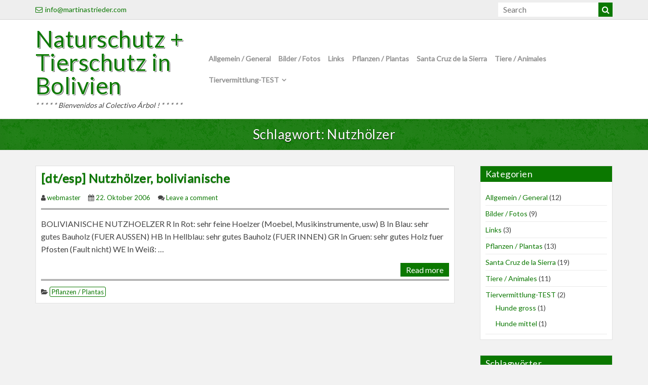

--- FILE ---
content_type: text/html; charset=UTF-8
request_url: http://martinastrieder.com/tag/nutzholzer/
body_size: 12420
content:
<!DOCTYPE html>
<html lang="de">
<head>
    <meta charset="UTF-8">
    <meta name="viewport" content="width=device-width, initial-scale=1">
    <link rel="profile" href="http://gmpg.org/xfn/11">
    <link rel="pingback" href="http://martinastrieder.com/xmlrpc.php">
<title>Nutzhölzer &#8211; Naturschutz  + Tierschutz  in Bolivien</title>
<meta name='robots' content='max-image-preview:large' />
<link rel='dns-prefetch' href='//fonts.googleapis.com' />
<link rel="alternate" type="application/rss+xml" title="Naturschutz  + Tierschutz  in Bolivien &raquo; Feed" href="http://martinastrieder.com/feed/" />
<link rel="alternate" type="application/rss+xml" title="Naturschutz  + Tierschutz  in Bolivien &raquo; Kommentar-Feed" href="http://martinastrieder.com/comments/feed/" />
<link rel="alternate" type="application/rss+xml" title="Naturschutz  + Tierschutz  in Bolivien &raquo; Nutzhölzer Schlagwort-Feed" href="http://martinastrieder.com/tag/nutzholzer/feed/" />
<style id='wp-img-auto-sizes-contain-inline-css' type='text/css'>
img:is([sizes=auto i],[sizes^="auto," i]){contain-intrinsic-size:3000px 1500px}
/*# sourceURL=wp-img-auto-sizes-contain-inline-css */
</style>
<style id='wp-emoji-styles-inline-css' type='text/css'>

	img.wp-smiley, img.emoji {
		display: inline !important;
		border: none !important;
		box-shadow: none !important;
		height: 1em !important;
		width: 1em !important;
		margin: 0 0.07em !important;
		vertical-align: -0.1em !important;
		background: none !important;
		padding: 0 !important;
	}
/*# sourceURL=wp-emoji-styles-inline-css */
</style>
<style id='wp-block-library-inline-css' type='text/css'>
:root{--wp-block-synced-color:#7a00df;--wp-block-synced-color--rgb:122,0,223;--wp-bound-block-color:var(--wp-block-synced-color);--wp-editor-canvas-background:#ddd;--wp-admin-theme-color:#007cba;--wp-admin-theme-color--rgb:0,124,186;--wp-admin-theme-color-darker-10:#006ba1;--wp-admin-theme-color-darker-10--rgb:0,107,160.5;--wp-admin-theme-color-darker-20:#005a87;--wp-admin-theme-color-darker-20--rgb:0,90,135;--wp-admin-border-width-focus:2px}@media (min-resolution:192dpi){:root{--wp-admin-border-width-focus:1.5px}}.wp-element-button{cursor:pointer}:root .has-very-light-gray-background-color{background-color:#eee}:root .has-very-dark-gray-background-color{background-color:#313131}:root .has-very-light-gray-color{color:#eee}:root .has-very-dark-gray-color{color:#313131}:root .has-vivid-green-cyan-to-vivid-cyan-blue-gradient-background{background:linear-gradient(135deg,#00d084,#0693e3)}:root .has-purple-crush-gradient-background{background:linear-gradient(135deg,#34e2e4,#4721fb 50%,#ab1dfe)}:root .has-hazy-dawn-gradient-background{background:linear-gradient(135deg,#faaca8,#dad0ec)}:root .has-subdued-olive-gradient-background{background:linear-gradient(135deg,#fafae1,#67a671)}:root .has-atomic-cream-gradient-background{background:linear-gradient(135deg,#fdd79a,#004a59)}:root .has-nightshade-gradient-background{background:linear-gradient(135deg,#330968,#31cdcf)}:root .has-midnight-gradient-background{background:linear-gradient(135deg,#020381,#2874fc)}:root{--wp--preset--font-size--normal:16px;--wp--preset--font-size--huge:42px}.has-regular-font-size{font-size:1em}.has-larger-font-size{font-size:2.625em}.has-normal-font-size{font-size:var(--wp--preset--font-size--normal)}.has-huge-font-size{font-size:var(--wp--preset--font-size--huge)}.has-text-align-center{text-align:center}.has-text-align-left{text-align:left}.has-text-align-right{text-align:right}.has-fit-text{white-space:nowrap!important}#end-resizable-editor-section{display:none}.aligncenter{clear:both}.items-justified-left{justify-content:flex-start}.items-justified-center{justify-content:center}.items-justified-right{justify-content:flex-end}.items-justified-space-between{justify-content:space-between}.screen-reader-text{border:0;clip-path:inset(50%);height:1px;margin:-1px;overflow:hidden;padding:0;position:absolute;width:1px;word-wrap:normal!important}.screen-reader-text:focus{background-color:#ddd;clip-path:none;color:#444;display:block;font-size:1em;height:auto;left:5px;line-height:normal;padding:15px 23px 14px;text-decoration:none;top:5px;width:auto;z-index:100000}html :where(.has-border-color){border-style:solid}html :where([style*=border-top-color]){border-top-style:solid}html :where([style*=border-right-color]){border-right-style:solid}html :where([style*=border-bottom-color]){border-bottom-style:solid}html :where([style*=border-left-color]){border-left-style:solid}html :where([style*=border-width]){border-style:solid}html :where([style*=border-top-width]){border-top-style:solid}html :where([style*=border-right-width]){border-right-style:solid}html :where([style*=border-bottom-width]){border-bottom-style:solid}html :where([style*=border-left-width]){border-left-style:solid}html :where(img[class*=wp-image-]){height:auto;max-width:100%}:where(figure){margin:0 0 1em}html :where(.is-position-sticky){--wp-admin--admin-bar--position-offset:var(--wp-admin--admin-bar--height,0px)}@media screen and (max-width:600px){html :where(.is-position-sticky){--wp-admin--admin-bar--position-offset:0px}}

/*# sourceURL=wp-block-library-inline-css */
</style><style id='global-styles-inline-css' type='text/css'>
:root{--wp--preset--aspect-ratio--square: 1;--wp--preset--aspect-ratio--4-3: 4/3;--wp--preset--aspect-ratio--3-4: 3/4;--wp--preset--aspect-ratio--3-2: 3/2;--wp--preset--aspect-ratio--2-3: 2/3;--wp--preset--aspect-ratio--16-9: 16/9;--wp--preset--aspect-ratio--9-16: 9/16;--wp--preset--color--black: #000000;--wp--preset--color--cyan-bluish-gray: #abb8c3;--wp--preset--color--white: #ffffff;--wp--preset--color--pale-pink: #f78da7;--wp--preset--color--vivid-red: #cf2e2e;--wp--preset--color--luminous-vivid-orange: #ff6900;--wp--preset--color--luminous-vivid-amber: #fcb900;--wp--preset--color--light-green-cyan: #7bdcb5;--wp--preset--color--vivid-green-cyan: #00d084;--wp--preset--color--pale-cyan-blue: #8ed1fc;--wp--preset--color--vivid-cyan-blue: #0693e3;--wp--preset--color--vivid-purple: #9b51e0;--wp--preset--gradient--vivid-cyan-blue-to-vivid-purple: linear-gradient(135deg,rgb(6,147,227) 0%,rgb(155,81,224) 100%);--wp--preset--gradient--light-green-cyan-to-vivid-green-cyan: linear-gradient(135deg,rgb(122,220,180) 0%,rgb(0,208,130) 100%);--wp--preset--gradient--luminous-vivid-amber-to-luminous-vivid-orange: linear-gradient(135deg,rgb(252,185,0) 0%,rgb(255,105,0) 100%);--wp--preset--gradient--luminous-vivid-orange-to-vivid-red: linear-gradient(135deg,rgb(255,105,0) 0%,rgb(207,46,46) 100%);--wp--preset--gradient--very-light-gray-to-cyan-bluish-gray: linear-gradient(135deg,rgb(238,238,238) 0%,rgb(169,184,195) 100%);--wp--preset--gradient--cool-to-warm-spectrum: linear-gradient(135deg,rgb(74,234,220) 0%,rgb(151,120,209) 20%,rgb(207,42,186) 40%,rgb(238,44,130) 60%,rgb(251,105,98) 80%,rgb(254,248,76) 100%);--wp--preset--gradient--blush-light-purple: linear-gradient(135deg,rgb(255,206,236) 0%,rgb(152,150,240) 100%);--wp--preset--gradient--blush-bordeaux: linear-gradient(135deg,rgb(254,205,165) 0%,rgb(254,45,45) 50%,rgb(107,0,62) 100%);--wp--preset--gradient--luminous-dusk: linear-gradient(135deg,rgb(255,203,112) 0%,rgb(199,81,192) 50%,rgb(65,88,208) 100%);--wp--preset--gradient--pale-ocean: linear-gradient(135deg,rgb(255,245,203) 0%,rgb(182,227,212) 50%,rgb(51,167,181) 100%);--wp--preset--gradient--electric-grass: linear-gradient(135deg,rgb(202,248,128) 0%,rgb(113,206,126) 100%);--wp--preset--gradient--midnight: linear-gradient(135deg,rgb(2,3,129) 0%,rgb(40,116,252) 100%);--wp--preset--font-size--small: 13px;--wp--preset--font-size--medium: 20px;--wp--preset--font-size--large: 36px;--wp--preset--font-size--x-large: 42px;--wp--preset--spacing--20: 0.44rem;--wp--preset--spacing--30: 0.67rem;--wp--preset--spacing--40: 1rem;--wp--preset--spacing--50: 1.5rem;--wp--preset--spacing--60: 2.25rem;--wp--preset--spacing--70: 3.38rem;--wp--preset--spacing--80: 5.06rem;--wp--preset--shadow--natural: 6px 6px 9px rgba(0, 0, 0, 0.2);--wp--preset--shadow--deep: 12px 12px 50px rgba(0, 0, 0, 0.4);--wp--preset--shadow--sharp: 6px 6px 0px rgba(0, 0, 0, 0.2);--wp--preset--shadow--outlined: 6px 6px 0px -3px rgb(255, 255, 255), 6px 6px rgb(0, 0, 0);--wp--preset--shadow--crisp: 6px 6px 0px rgb(0, 0, 0);}:where(.is-layout-flex){gap: 0.5em;}:where(.is-layout-grid){gap: 0.5em;}body .is-layout-flex{display: flex;}.is-layout-flex{flex-wrap: wrap;align-items: center;}.is-layout-flex > :is(*, div){margin: 0;}body .is-layout-grid{display: grid;}.is-layout-grid > :is(*, div){margin: 0;}:where(.wp-block-columns.is-layout-flex){gap: 2em;}:where(.wp-block-columns.is-layout-grid){gap: 2em;}:where(.wp-block-post-template.is-layout-flex){gap: 1.25em;}:where(.wp-block-post-template.is-layout-grid){gap: 1.25em;}.has-black-color{color: var(--wp--preset--color--black) !important;}.has-cyan-bluish-gray-color{color: var(--wp--preset--color--cyan-bluish-gray) !important;}.has-white-color{color: var(--wp--preset--color--white) !important;}.has-pale-pink-color{color: var(--wp--preset--color--pale-pink) !important;}.has-vivid-red-color{color: var(--wp--preset--color--vivid-red) !important;}.has-luminous-vivid-orange-color{color: var(--wp--preset--color--luminous-vivid-orange) !important;}.has-luminous-vivid-amber-color{color: var(--wp--preset--color--luminous-vivid-amber) !important;}.has-light-green-cyan-color{color: var(--wp--preset--color--light-green-cyan) !important;}.has-vivid-green-cyan-color{color: var(--wp--preset--color--vivid-green-cyan) !important;}.has-pale-cyan-blue-color{color: var(--wp--preset--color--pale-cyan-blue) !important;}.has-vivid-cyan-blue-color{color: var(--wp--preset--color--vivid-cyan-blue) !important;}.has-vivid-purple-color{color: var(--wp--preset--color--vivid-purple) !important;}.has-black-background-color{background-color: var(--wp--preset--color--black) !important;}.has-cyan-bluish-gray-background-color{background-color: var(--wp--preset--color--cyan-bluish-gray) !important;}.has-white-background-color{background-color: var(--wp--preset--color--white) !important;}.has-pale-pink-background-color{background-color: var(--wp--preset--color--pale-pink) !important;}.has-vivid-red-background-color{background-color: var(--wp--preset--color--vivid-red) !important;}.has-luminous-vivid-orange-background-color{background-color: var(--wp--preset--color--luminous-vivid-orange) !important;}.has-luminous-vivid-amber-background-color{background-color: var(--wp--preset--color--luminous-vivid-amber) !important;}.has-light-green-cyan-background-color{background-color: var(--wp--preset--color--light-green-cyan) !important;}.has-vivid-green-cyan-background-color{background-color: var(--wp--preset--color--vivid-green-cyan) !important;}.has-pale-cyan-blue-background-color{background-color: var(--wp--preset--color--pale-cyan-blue) !important;}.has-vivid-cyan-blue-background-color{background-color: var(--wp--preset--color--vivid-cyan-blue) !important;}.has-vivid-purple-background-color{background-color: var(--wp--preset--color--vivid-purple) !important;}.has-black-border-color{border-color: var(--wp--preset--color--black) !important;}.has-cyan-bluish-gray-border-color{border-color: var(--wp--preset--color--cyan-bluish-gray) !important;}.has-white-border-color{border-color: var(--wp--preset--color--white) !important;}.has-pale-pink-border-color{border-color: var(--wp--preset--color--pale-pink) !important;}.has-vivid-red-border-color{border-color: var(--wp--preset--color--vivid-red) !important;}.has-luminous-vivid-orange-border-color{border-color: var(--wp--preset--color--luminous-vivid-orange) !important;}.has-luminous-vivid-amber-border-color{border-color: var(--wp--preset--color--luminous-vivid-amber) !important;}.has-light-green-cyan-border-color{border-color: var(--wp--preset--color--light-green-cyan) !important;}.has-vivid-green-cyan-border-color{border-color: var(--wp--preset--color--vivid-green-cyan) !important;}.has-pale-cyan-blue-border-color{border-color: var(--wp--preset--color--pale-cyan-blue) !important;}.has-vivid-cyan-blue-border-color{border-color: var(--wp--preset--color--vivid-cyan-blue) !important;}.has-vivid-purple-border-color{border-color: var(--wp--preset--color--vivid-purple) !important;}.has-vivid-cyan-blue-to-vivid-purple-gradient-background{background: var(--wp--preset--gradient--vivid-cyan-blue-to-vivid-purple) !important;}.has-light-green-cyan-to-vivid-green-cyan-gradient-background{background: var(--wp--preset--gradient--light-green-cyan-to-vivid-green-cyan) !important;}.has-luminous-vivid-amber-to-luminous-vivid-orange-gradient-background{background: var(--wp--preset--gradient--luminous-vivid-amber-to-luminous-vivid-orange) !important;}.has-luminous-vivid-orange-to-vivid-red-gradient-background{background: var(--wp--preset--gradient--luminous-vivid-orange-to-vivid-red) !important;}.has-very-light-gray-to-cyan-bluish-gray-gradient-background{background: var(--wp--preset--gradient--very-light-gray-to-cyan-bluish-gray) !important;}.has-cool-to-warm-spectrum-gradient-background{background: var(--wp--preset--gradient--cool-to-warm-spectrum) !important;}.has-blush-light-purple-gradient-background{background: var(--wp--preset--gradient--blush-light-purple) !important;}.has-blush-bordeaux-gradient-background{background: var(--wp--preset--gradient--blush-bordeaux) !important;}.has-luminous-dusk-gradient-background{background: var(--wp--preset--gradient--luminous-dusk) !important;}.has-pale-ocean-gradient-background{background: var(--wp--preset--gradient--pale-ocean) !important;}.has-electric-grass-gradient-background{background: var(--wp--preset--gradient--electric-grass) !important;}.has-midnight-gradient-background{background: var(--wp--preset--gradient--midnight) !important;}.has-small-font-size{font-size: var(--wp--preset--font-size--small) !important;}.has-medium-font-size{font-size: var(--wp--preset--font-size--medium) !important;}.has-large-font-size{font-size: var(--wp--preset--font-size--large) !important;}.has-x-large-font-size{font-size: var(--wp--preset--font-size--x-large) !important;}
/*# sourceURL=global-styles-inline-css */
</style>

<style id='classic-theme-styles-inline-css' type='text/css'>
/*! This file is auto-generated */
.wp-block-button__link{color:#fff;background-color:#32373c;border-radius:9999px;box-shadow:none;text-decoration:none;padding:calc(.667em + 2px) calc(1.333em + 2px);font-size:1.125em}.wp-block-file__button{background:#32373c;color:#fff;text-decoration:none}
/*# sourceURL=/wp-includes/css/classic-themes.min.css */
</style>
<link rel='stylesheet' id='colorskin-bootstrap-grid-css' href='http://martinastrieder.com/wp-content/themes/colorskin/css/bootstrap-grid.css?ver=1' type='text/css' media='all' />
<link rel='stylesheet' id='colorskin-style-css' href='http://martinastrieder.com/wp-content/themes/colorskin/style.css?ver=6.9' type='text/css' media='all' />
<link rel='stylesheet' id='colorskin_green_style-css' href='http://martinastrieder.com/wp-content/themes/colorskin/css/green.css?ver=6.9' type='text/css' media='all' />
<link rel='stylesheet' id='google_fonts-css' href='//fonts.googleapis.com/css?family=Lato&#038;ver=6.9' type='text/css' media='all' />
<link rel='stylesheet' id='colorskin-font-awesome-css' href='http://martinastrieder.com/wp-content/themes/colorskin/fonts/font-awesome.min.css?ver=6.9' type='text/css' media='all' />
<script type="text/javascript" src="http://martinastrieder.com/wp-content/themes/colorskin/js/SmoothScroll.js?ver=20160809" id="smoothscroll-js"></script>
<script type="text/javascript" id="jquery-core-js-extra">
/* <![CDATA[ */
var colorskin_js_settings = {"sticky_header":"0","sticky_mobile_header":"0"};
//# sourceURL=jquery-core-js-extra
/* ]]> */
</script>
<script type="text/javascript" src="http://martinastrieder.com/wp-includes/js/jquery/jquery.min.js?ver=3.7.1" id="jquery-core-js"></script>
<script type="text/javascript" src="http://martinastrieder.com/wp-includes/js/jquery/jquery-migrate.min.js?ver=3.4.1" id="jquery-migrate-js"></script>
<link rel="https://api.w.org/" href="http://martinastrieder.com/wp-json/" /><link rel="alternate" title="JSON" type="application/json" href="http://martinastrieder.com/wp-json/wp/v2/tags/28" /><link rel="EditURI" type="application/rsd+xml" title="RSD" href="http://martinastrieder.com/xmlrpc.php?rsd" />
<meta name="generator" content="WordPress 6.9" />

        <script type="text/javascript">
            var jQueryMigrateHelperHasSentDowngrade = false;

			window.onerror = function( msg, url, line, col, error ) {
				// Break out early, do not processing if a downgrade reqeust was already sent.
				if ( jQueryMigrateHelperHasSentDowngrade ) {
					return true;
                }

				var xhr = new XMLHttpRequest();
				var nonce = '6f6f1329e8';
				var jQueryFunctions = [
					'andSelf',
					'browser',
					'live',
					'boxModel',
					'support.boxModel',
					'size',
					'swap',
					'clean',
					'sub',
                ];
				var match_pattern = /\)\.(.+?) is not a function/;
                var erroredFunction = msg.match( match_pattern );

                // If there was no matching functions, do not try to downgrade.
                if ( null === erroredFunction || typeof erroredFunction !== 'object' || typeof erroredFunction[1] === "undefined" || -1 === jQueryFunctions.indexOf( erroredFunction[1] ) ) {
                    return true;
                }

                // Set that we've now attempted a downgrade request.
                jQueryMigrateHelperHasSentDowngrade = true;

				xhr.open( 'POST', 'http://martinastrieder.com/wp-admin/admin-ajax.php' );
				xhr.setRequestHeader( 'Content-Type', 'application/x-www-form-urlencoded' );
				xhr.onload = function () {
					var response,
                        reload = false;

					if ( 200 === xhr.status ) {
                        try {
                        	response = JSON.parse( xhr.response );

                        	reload = response.data.reload;
                        } catch ( e ) {
                        	reload = false;
                        }
                    }

					// Automatically reload the page if a deprecation caused an automatic downgrade, ensure visitors get the best possible experience.
					if ( reload ) {
						location.reload();
                    }
				};

				xhr.send( encodeURI( 'action=jquery-migrate-downgrade-version&_wpnonce=' + nonce ) );

				// Suppress error alerts in older browsers
				return true;
			}
        </script>

		</head>

<body class="archive tag tag-nutzholzer tag-28 wp-theme-colorskin group-blog">
<div id="page" class="hfeed site">
	<a class="skip-link screen-reader-text" href="#content">Skip to content</a>
    
	<header id="masthead" class="site-header" role="banner">
        
                    
            <div class="header-top-bar cf">
                <div class="container">
                    <div class="toggle-bar"><i class="fa fa-chevron-down"></i></div>
                    <ul class="top-bar-inner cf">
                        
                                                    <li class="info-email"><a href="mailto:&#105;&#110;f&#111;&#64;martin&#97;&#115;&#116;&#114;i&#101;&#100;&#101;r.&#99;o&#109;"><i class="fa fa-envelope-o"></i>i&#110;&#102;o&#64;m&#97;rtinas&#116;ri&#101;d&#101;&#114;.co&#109;</a></li>
                                                <li class="top-search"><form action="http://martinastrieder.com/" class="search-form searchform cf" method="get">
	<div class="search-wrap">
		<input type="text" placeholder="Search" class="s field" name="s">
		<button class="search-submit" type="submit"><i class="fa fa-search" aria-hidden="true"></i></button>
	</div>
</form><!-- .searchform --></li>                        
                    </ul>
                </div>
            </div>
                
        <div class="container">
    
    <div class="site-branding cf">
        
                        
                <div class="header-text-title">
                    <h1 class="site-title"><a href="http://martinastrieder.com/" rel="home">Naturschutz  + Tierschutz  in Bolivien</a></h1>
                                            <p class="site-description">* * * * *  Bienvenidos al Colectivo Árbol !  * * * * *</p><!-- #site-description -->
                                    </div>
                
                
    </div><!-- .site-branding -->
    
    <nav id="site-navigation" class="main-navigation" role="navigation">
        <h3 id="mobile-menu-button" class="menu-toggle" aria-controls="primary-menu" aria-expanded="false"><i class="fa fa-bars"></i></h3>
        <div class="menu-menue1-container"><ul id="primary-menu" class="menu"><li id="menu-item-870" class="menu-item menu-item-type-taxonomy menu-item-object-category menu-item-870"><a href="http://martinastrieder.com/category/allgemein/">Allgemein / General</a></li>
<li id="menu-item-871" class="menu-item menu-item-type-taxonomy menu-item-object-category menu-item-871"><a href="http://martinastrieder.com/category/bilder/">Bilder / Fotos</a></li>
<li id="menu-item-872" class="menu-item menu-item-type-taxonomy menu-item-object-category menu-item-872"><a href="http://martinastrieder.com/category/links/">Links</a></li>
<li id="menu-item-873" class="menu-item menu-item-type-taxonomy menu-item-object-category menu-item-873"><a href="http://martinastrieder.com/category/natur-pflanzen-naturaleza-y-plantas/">Pflanzen / Plantas</a></li>
<li id="menu-item-875" class="menu-item menu-item-type-taxonomy menu-item-object-category menu-item-875"><a href="http://martinastrieder.com/category/santa-cruz-de-la-sierra/">Santa Cruz de la Sierra</a></li>
<li id="menu-item-874" class="menu-item menu-item-type-taxonomy menu-item-object-category menu-item-874"><a href="http://martinastrieder.com/category/tiere-animales/">Tiere / Animales</a></li>
<li id="menu-item-896" class="menu-item menu-item-type-taxonomy menu-item-object-category menu-item-has-children menu-item-896"><a href="http://martinastrieder.com/category/tiervermittlung/">Tiervermittlung-TEST</a>
<ul class="sub-menu">
	<li id="menu-item-900" class="menu-item menu-item-type-taxonomy menu-item-object-category menu-item-900"><a href="http://martinastrieder.com/category/tiervermittlung/hunde-gross/">Hunde gross</a></li>
	<li id="menu-item-902" class="menu-item menu-item-type-taxonomy menu-item-object-category menu-item-902"><a href="http://martinastrieder.com/category/tiervermittlung/hunde-mittel/">Hunde mittel</a></li>
	<li id="menu-item-901" class="menu-item menu-item-type-taxonomy menu-item-object-category menu-item-901"><a href="http://martinastrieder.com/category/tiervermittlung/hunde-klein/">Hunde klein</a></li>
	<li id="menu-item-898" class="menu-item menu-item-type-taxonomy menu-item-object-category menu-item-898"><a href="http://martinastrieder.com/category/tiervermittlung/graue-schnauzen/">graue Schnauzen</a></li>
	<li id="menu-item-903" class="menu-item menu-item-type-taxonomy menu-item-object-category menu-item-903"><a href="http://martinastrieder.com/category/tiervermittlung/katzen/">Katzen</a></li>
	<li id="menu-item-897" class="menu-item menu-item-type-taxonomy menu-item-object-category menu-item-897"><a href="http://martinastrieder.com/category/tiervermittlung/exoten/">Exoten</a></li>
	<li id="menu-item-904" class="menu-item menu-item-type-taxonomy menu-item-object-category menu-item-904"><a href="http://martinastrieder.com/category/tiervermittlung/kleintiere/">Kleintiere</a></li>
	<li id="menu-item-899" class="menu-item menu-item-type-taxonomy menu-item-object-category menu-item-899"><a href="http://martinastrieder.com/category/tiervermittlung/huftiere-nutztiere/">Huftiere/Nutztiere</a></li>
	<li id="menu-item-905" class="menu-item menu-item-type-taxonomy menu-item-object-category menu-item-905"><a href="http://martinastrieder.com/category/tiervermittlung/tipps-zum-tier/">Tipps zum Tier</a></li>
	<li id="menu-item-906" class="menu-item menu-item-type-taxonomy menu-item-object-category menu-item-906"><a href="http://martinastrieder.com/category/tiervermittlung/tipps-zur-vermittlung/">Tipps zur Vermittlung</a></li>
</ul>
</li>
</ul></div>    </nav><!-- #site-navigation -->
    
</div>
<div class="mobile-nav"></div>        
	</header><!-- #masthead -->
    
	<div id="content" class="site-content">
		
	
<header class="page-header cf">
    <div class="container">
        <h1 class="archive-title">Schlagwort: <span>Nutzhölzer</span></h1>    </div>
</header><!-- .page-header -->

<div class="container">
    <div class="row">
        
        <div id="primary" class="content-area col-md-9">
            <main id="main" class="site-main cf" role="main">
                
                                    
                                            
                        
<article id="post-44" class="post-44 post type-post status-publish format-standard hentry category-natur-pflanzen-naturaleza-y-plantas tag-arboles tag-nutzholzer tag-plantas">
    
        
	<header class="entry-header">
		<h2 class="entry-title"><a href="http://martinastrieder.com/dt-nutzholzer-bolivianische/" rel="bookmark">[dt/esp] Nutzhölzer, bolivianische</a></h2>        
                    <div class="entry-meta cf">
                <span class="byline"><i class="fa fa-user" aria-hidden="true"></i> <span class="author vcard"><a class="url fn n" href="http://martinastrieder.com/author/admin/">webmaster</a></span></span><span class="posted-on"><i class="fa fa-calendar" aria-hidden="true"></i> <a href="http://martinastrieder.com/dt-nutzholzer-bolivianische/" rel="bookmark"><time class="entry-date published" datetime="2006-10-22T22:05:17+02:00">22. Oktober 2006</time><time class="updated" datetime="2013-05-06T00:33:04+02:00">6. Mai 2013</time></a></span><span class="comments-link"><i class="fa fa-comments" aria-hidden="true"></i> <a href="http://martinastrieder.com/dt-nutzholzer-bolivianische/#respond">Leave a comment</a></span>            </div><!-- .entry-meta -->
                
	</header><!-- .entry-header -->
    
	<div class="entry-content">
        
                    <p>BOLIVIANISCHE NUTZHOELZER R In Rot: sehr feine Hoelzer (Moebel, Musikinstrumente, usw) B In Blau: sehr gutes Bauholz (FUER AUSSEN) HB In Hellblau: sehr gutes Bauholz (FUER INNEN) GR In Gruen: sehr gutes Holz fuer Pfosten (Fault nicht) WE In Weiß: &#8230;</p>
            <span class="read-more-link"><a class="read-more" href="http://martinastrieder.com/dt-nutzholzer-bolivianische/">Read more</a></span>
		        
			</div><!-- .entry-content -->
    
    <footer class="entry-footer"><span class="cat-links"><i class="fa fa-folder-open" aria-hidden="true"></i> <a href="http://martinastrieder.com/category/natur-pflanzen-naturaleza-y-plantas/" rel="category tag">Pflanzen / Plantas</a></span></footer><!-- .entry-footer -->    
</article><!-- #post-## -->                        
                                            
                        
                    
                                
            </main><!-- #main -->
        </div><!-- #primary -->
        
        
<aside id="secondary" class="sidebar widget-area col-md-3" role="complementary">
	<aside id="categories-6" class="widget widget_categories"><h3 class="widget-title">Kategorien</h3>
			<ul>
					<li class="cat-item cat-item-1"><a href="http://martinastrieder.com/category/allgemein/">Allgemein / General</a> (12)
</li>
	<li class="cat-item cat-item-7"><a href="http://martinastrieder.com/category/bilder/">Bilder / Fotos</a> (9)
</li>
	<li class="cat-item cat-item-4"><a href="http://martinastrieder.com/category/links/">Links</a> (3)
</li>
	<li class="cat-item cat-item-6"><a href="http://martinastrieder.com/category/natur-pflanzen-naturaleza-y-plantas/">Pflanzen / Plantas</a> (13)
</li>
	<li class="cat-item cat-item-10"><a href="http://martinastrieder.com/category/santa-cruz-de-la-sierra/">Santa Cruz de la Sierra</a> (19)
</li>
	<li class="cat-item cat-item-5"><a href="http://martinastrieder.com/category/tiere-animales/">Tiere / Animales</a> (11)
</li>
	<li class="cat-item cat-item-41"><a href="http://martinastrieder.com/category/tiervermittlung/">Tiervermittlung-TEST</a> (2)
<ul class='children'>
	<li class="cat-item cat-item-45"><a href="http://martinastrieder.com/category/tiervermittlung/hunde-gross/">Hunde gross</a> (1)
</li>
	<li class="cat-item cat-item-44"><a href="http://martinastrieder.com/category/tiervermittlung/hunde-mittel/">Hunde mittel</a> (1)
</li>
</ul>
</li>
			</ul>

			</aside><aside id="tag_cloud-2" class="widget widget_tag_cloud"><h3 class="widget-title">Schlagwörter</h3><div class="tagcloud"><a href="http://martinastrieder.com/tag/abholzung/" class="tag-cloud-link tag-link-29 tag-link-position-1" style="font-size: 8pt;" aria-label="Abholzung (1 Eintrag)">Abholzung<span class="tag-link-count"> (1)</span></a>
<a href="http://martinastrieder.com/tag/about-me/" class="tag-cloud-link tag-link-30 tag-link-position-2" style="font-size: 12.772727272727pt;" aria-label="about me (3 Einträge)">about me<span class="tag-link-count"> (3)</span></a>
<a href="http://martinastrieder.com/tag/adopcion/" class="tag-cloud-link tag-link-32 tag-link-position-3" style="font-size: 8pt;" aria-label="adopción (1 Eintrag)">adopción<span class="tag-link-count"> (1)</span></a>
<a href="http://martinastrieder.com/tag/animales/" class="tag-cloud-link tag-link-8 tag-link-position-4" style="font-size: 19.136363636364pt;" aria-label="animales (9 Einträge)">animales<span class="tag-link-count"> (9)</span></a>
<a href="http://martinastrieder.com/tag/antano/" class="tag-cloud-link tag-link-34 tag-link-position-5" style="font-size: 8pt;" aria-label="antaño (1 Eintrag)">antaño<span class="tag-link-count"> (1)</span></a>
<a href="http://martinastrieder.com/tag/basura/" class="tag-cloud-link tag-link-14 tag-link-position-6" style="font-size: 12.772727272727pt;" aria-label="basura (3 Einträge)">basura<span class="tag-link-count"> (3)</span></a>
<a href="http://martinastrieder.com/tag/baume-fallen/" class="tag-cloud-link tag-link-20 tag-link-position-7" style="font-size: 8pt;" aria-label="Bäume fällen (1 Eintrag)">Bäume fällen<span class="tag-link-count"> (1)</span></a>
<a href="http://martinastrieder.com/tag/deutschland/" class="tag-cloud-link tag-link-15 tag-link-position-8" style="font-size: 10.863636363636pt;" aria-label="Deutschland (2 Einträge)">Deutschland<span class="tag-link-count"> (2)</span></a>
<a href="http://martinastrieder.com/tag/doktortitel/" class="tag-cloud-link tag-link-16 tag-link-position-9" style="font-size: 8pt;" aria-label="Doktortitel (1 Eintrag)">Doktortitel<span class="tag-link-count"> (1)</span></a>
<a href="http://martinastrieder.com/tag/einheimische-tiere/" class="tag-cloud-link tag-link-27 tag-link-position-10" style="font-size: 10.863636363636pt;" aria-label="einheimische Tiere (2 Einträge)">einheimische Tiere<span class="tag-link-count"> (2)</span></a>
<a href="http://martinastrieder.com/tag/entwaldung/" class="tag-cloud-link tag-link-24 tag-link-position-11" style="font-size: 8pt;" aria-label="Entwaldung (1 Eintrag)">Entwaldung<span class="tag-link-count"> (1)</span></a>
<a href="http://martinastrieder.com/tag/fauna/" class="tag-cloud-link tag-link-26 tag-link-position-12" style="font-size: 10.863636363636pt;" aria-label="fauna (2 Einträge)">fauna<span class="tag-link-count"> (2)</span></a>
<a href="http://martinastrieder.com/tag/fes/" class="tag-cloud-link tag-link-11 tag-link-position-13" style="font-size: 8pt;" aria-label="FES (1 Eintrag)">FES<span class="tag-link-count"> (1)</span></a>
<a href="http://martinastrieder.com/tag/gardening/" class="tag-cloud-link tag-link-36 tag-link-position-14" style="font-size: 10.863636363636pt;" aria-label="Gardening (2 Einträge)">Gardening<span class="tag-link-count"> (2)</span></a>
<a href="http://martinastrieder.com/tag/hunde/" class="tag-cloud-link tag-link-56 tag-link-position-15" style="font-size: 10.863636363636pt;" aria-label="Hunde (2 Einträge)">Hunde<span class="tag-link-count"> (2)</span></a>
<a href="http://martinastrieder.com/tag/hunde-gross/" class="tag-cloud-link tag-link-53 tag-link-position-16" style="font-size: 8pt;" aria-label="Hunde gross (1 Eintrag)">Hunde gross<span class="tag-link-count"> (1)</span></a>
<a href="http://martinastrieder.com/tag/hunde-mittel/" class="tag-cloud-link tag-link-55 tag-link-position-17" style="font-size: 8pt;" aria-label="Hunde mittel (1 Eintrag)">Hunde mittel<span class="tag-link-count"> (1)</span></a>
<a href="http://martinastrieder.com/tag/nutzholzer/" class="tag-cloud-link tag-link-28 tag-link-position-18" style="font-size: 8pt;" aria-label="Nutzhölzer (1 Eintrag)">Nutzhölzer<span class="tag-link-count"> (1)</span></a>
<a href="http://martinastrieder.com/tag/pequines/" class="tag-cloud-link tag-link-18 tag-link-position-19" style="font-size: 8pt;" aria-label="pequinés (1 Eintrag)">pequinés<span class="tag-link-count"> (1)</span></a>
<a href="http://martinastrieder.com/tag/perrera/" class="tag-cloud-link tag-link-31 tag-link-position-20" style="font-size: 8pt;" aria-label="perrera (1 Eintrag)">perrera<span class="tag-link-count"> (1)</span></a>
<a href="http://martinastrieder.com/tag/perros/" class="tag-cloud-link tag-link-17 tag-link-position-21" style="font-size: 17.545454545455pt;" aria-label="perros (7 Einträge)">perros<span class="tag-link-count"> (7)</span></a>
<a href="http://martinastrieder.com/tag/pferde/" class="tag-cloud-link tag-link-21 tag-link-position-22" style="font-size: 8pt;" aria-label="Pferde (1 Eintrag)">Pferde<span class="tag-link-count"> (1)</span></a>
<a href="http://martinastrieder.com/tag/plantas/" class="tag-cloud-link tag-link-23 tag-link-position-23" style="font-size: 12.772727272727pt;" aria-label="plantas (3 Einträge)">plantas<span class="tag-link-count"> (3)</span></a>
<a href="http://martinastrieder.com/tag/santa-cruz/" class="tag-cloud-link tag-link-9 tag-link-position-24" style="font-size: 22pt;" aria-label="Santa Cruz (14 Einträge)">Santa Cruz<span class="tag-link-count"> (14)</span></a>
<a href="http://martinastrieder.com/tag/tala/" class="tag-cloud-link tag-link-13 tag-link-position-25" style="font-size: 14.363636363636pt;" aria-label="tala (4 Einträge)">tala<span class="tag-link-count"> (4)</span></a>
<a href="http://martinastrieder.com/tag/tiervermittlung/" class="tag-cloud-link tag-link-52 tag-link-position-26" style="font-size: 10.863636363636pt;" aria-label="Tiervermittlung (2 Einträge)">Tiervermittlung<span class="tag-link-count"> (2)</span></a>
<a href="http://martinastrieder.com/tag/tierversuche/" class="tag-cloud-link tag-link-33 tag-link-position-27" style="font-size: 10.863636363636pt;" aria-label="Tierversuche (2 Einträge)">Tierversuche<span class="tag-link-count"> (2)</span></a>
<a href="http://martinastrieder.com/tag/urban-gardening/" class="tag-cloud-link tag-link-35 tag-link-position-28" style="font-size: 10.863636363636pt;" aria-label="Urban Gardening (2 Einträge)">Urban Gardening<span class="tag-link-count"> (2)</span></a>
<a href="http://martinastrieder.com/tag/utepsa/" class="tag-cloud-link tag-link-19 tag-link-position-29" style="font-size: 8pt;" aria-label="UTEPSA (1 Eintrag)">UTEPSA<span class="tag-link-count"> (1)</span></a>
<a href="http://martinastrieder.com/tag/veda-bolivia/" class="tag-cloud-link tag-link-22 tag-link-position-30" style="font-size: 8pt;" aria-label="VEDA-Bolivia (1 Eintrag)">VEDA-Bolivia<span class="tag-link-count"> (1)</span></a>
<a href="http://martinastrieder.com/tag/arboles/" class="tag-cloud-link tag-link-12 tag-link-position-31" style="font-size: 19.772727272727pt;" aria-label="árboles (10 Einträge)">árboles<span class="tag-link-count"> (10)</span></a></div>
</aside>
		<aside id="recent-posts-2" class="widget widget_recent_entries">
		<h3 class="widget-title">Neueste Beiträge</h3>
		<ul>
											<li>
					<a href="http://martinastrieder.com/hunde-mittel/">Hunde mittel</a>
											<span class="post-date">2. Januar 2019</span>
									</li>
											<li>
					<a href="http://martinastrieder.com/hunde-gross/">Hunde gross</a>
											<span class="post-date">2. Januar 2019</span>
									</li>
											<li>
					<a href="http://martinastrieder.com/urban-gardening-links/">Urban Gardening Links</a>
											<span class="post-date">11. Mai 2013</span>
									</li>
											<li>
					<a href="http://martinastrieder.com/ciudad-residualmente-repugnante/">CIUDAD RESIDUALMENTE REPUGNANTE&#8230;</a>
											<span class="post-date">9. September 2011</span>
									</li>
											<li>
					<a href="http://martinastrieder.com/la-perrera-municipal-o-%c2%bfcomo-hacerlo/">LA PERRERA MUNICIPAL &#8211; O ¿CÓMO HACERLO?</a>
											<span class="post-date">18. August 2011</span>
									</li>
											<li>
					<a href="http://martinastrieder.com/matanza-institucionalizada-de-perros-prioridades-y-principios-responsables-y-culpables/">MATANZA INSTITUCIONALIZADA DE PERROS &#8211; prioridades y principios, responsables y culpables</a>
											<span class="post-date">13. August 2011</span>
									</li>
											<li>
					<a href="http://martinastrieder.com/%c2%bfque-diria-francisco-de-asis/">¿QUE HARIA FRANCISCO DE ASIS..?</a>
											<span class="post-date">10. August 2011</span>
									</li>
											<li>
					<a href="http://martinastrieder.com/planeta-sin-gente/">PLANETA SIN GENTE</a>
											<span class="post-date">18. April 2011</span>
									</li>
											<li>
					<a href="http://martinastrieder.com/a-comenzar-con-palabras-introductorias/">A COMENZAR CON&#8230; PALABRAS INTRODUCTORIAS</a>
											<span class="post-date">17. April 2011</span>
									</li>
											<li>
					<a href="http://martinastrieder.com/gracias-felicidades/">GRACIAS / FELICIDADES</a>
											<span class="post-date">26. März 2011</span>
									</li>
											<li>
					<a href="http://martinastrieder.com/extranjeros-en-bolivia/">EXTRANJEROS EN BOLIVIA</a>
											<span class="post-date">26. März 2011</span>
									</li>
											<li>
					<a href="http://martinastrieder.com/personajes-de-santa-cruz/">PERSONAJES DE SANTA CRUZ</a>
											<span class="post-date">26. März 2011</span>
									</li>
											<li>
					<a href="http://martinastrieder.com/animalitos-de-santa-cruz/">ANIMALITOS DE SANTA CRUZ</a>
											<span class="post-date">26. März 2011</span>
									</li>
											<li>
					<a href="http://martinastrieder.com/la-santa-cruz-y-el-desastre/">LA SANTA CRUZ Y EL DESASTRE</a>
											<span class="post-date">1. Februar 2011</span>
									</li>
											<li>
					<a href="http://martinastrieder.com/sociales/">SOCIALES</a>
											<span class="post-date">19. November 2010</span>
									</li>
											<li>
					<a href="http://martinastrieder.com/medio-ambiente-a-medias/">MEDIO AMBIENTE A MEDIAS</a>
											<span class="post-date">24. Oktober 2010</span>
									</li>
											<li>
					<a href="http://martinastrieder.com/via-crucis/">VIA CRUCIS</a>
											<span class="post-date">17. Oktober 2010</span>
									</li>
											<li>
					<a href="http://martinastrieder.com/santa-cruz-de-la-sierra-rincones-de-antano/">Santa Cruz de la Sierra: RINCONES DE ANTAÑO</a>
											<span class="post-date">24. September 2010</span>
									</li>
											<li>
					<a href="http://martinastrieder.com/vegetacion-de-santa-cruz/">VEGETACIÓN DE SANTA CRUZ</a>
											<span class="post-date">5. Mai 2010</span>
									</li>
											<li>
					<a href="http://martinastrieder.com/arboles-para-santa-cruz/">ARBOLES PARA SANTA CRUZ</a>
											<span class="post-date">5. Mai 2010</span>
									</li>
											<li>
					<a href="http://martinastrieder.com/barbaridades-crucenas/">BARBARIDADES CRUCEÑAS</a>
											<span class="post-date">5. Mai 2010</span>
									</li>
											<li>
					<a href="http://martinastrieder.com/denuncias/">DENUNCIAS</a>
											<span class="post-date">30. April 2010</span>
									</li>
											<li>
					<a href="http://martinastrieder.com/theologische-zoologie/">Theologische Zoologie</a>
											<span class="post-date">23. Januar 2010</span>
									</li>
											<li>
					<a href="http://martinastrieder.com/das-umgekehrte-paradies/">Das umgekehrte Paradies?</a>
											<span class="post-date">29. September 2009</span>
									</li>
											<li>
					<a href="http://martinastrieder.com/buscamos-hogar/">BUSCAMOS HOGAR</a>
											<span class="post-date">21. September 2009</span>
									</li>
											<li>
					<a href="http://martinastrieder.com/bolivia-antes-y-lo-que-esta-quedando-ahora/">Bolivia antes &#8211; y lo que está quedando ahora</a>
											<span class="post-date">19. September 2009</span>
									</li>
											<li>
					<a href="http://martinastrieder.com/santa-cruz-ciudad-pesadilla/">SANTA CRUZ, CIUDAD PESADILLA</a>
											<span class="post-date">19. September 2009</span>
									</li>
											<li>
					<a href="http://martinastrieder.com/neues-aus-dem-plurinationalen-staat-bolivien/">Neues aus dem &#8222;plurinationalen Staat Bolivien&#8220;</a>
											<span class="post-date">12. September 2009</span>
									</li>
											<li>
					<a href="http://martinastrieder.com/compatriota-perro/">COMPATRIOTA PERRO</a>
											<span class="post-date">12. September 2009</span>
									</li>
											<li>
					<a href="http://martinastrieder.com/%e2%80%9ehaustierschutz/">Haustierschutz&#8220;</a>
											<span class="post-date">29. August 2009</span>
									</li>
					</ul>

		</aside><aside id="pages-2" class="widget widget_pages"><h3 class="widget-title">Seiten</h3>
			<ul>
				<li class="page_item page-item-926"><a href="http://martinastrieder.com/datenschutzerklaerung/">Datenschutzerklärung</a></li>
<li class="page_item page-item-702"><a href="http://martinastrieder.com/">Santa Cruz de la Sierra</a></li>
			</ul>

			</aside><aside id="linkcat-38" class="widget widget_links"><h3 class="widget-title">Links</h3>
	<ul class='xoxo blogroll'>
<li><a href="http://www.holzl.de" rel="friend met colleague" title="Jeanette Hoelzl&#8217;s Homepage" target="_blank">webmaster&#8217;s Homepage</a></li>
<li><a href="http://de.wikipedia.org/wiki/Bolivien" rel="me" title="Wikipedia-L" target="_blank">Wikipedia Bolivien</a></li>

	</ul>
</aside>
</aside><!-- #secondary -->
        
                </div>
        </div>
	</div><!-- #content -->
    
	<footer id="colophon" class="site-footer cf" role="contentinfo">

                
		<div class="site-info container">
            <div class="row">
                <div class="copyright col-sm-6 col-xs-12">Copyright &copy; 2026 <a href="http://martinastrieder.com/" title="Naturschutz  + Tierschutz  in Bolivien" ><span>Naturschutz  + Tierschutz  in Bolivien</span></a>.</div><div class="info-links col-sm-6 col-xs-12">Powered by <a href="https://wordpress.org" target="_blank" title="WordPress"><span>WordPress</span></a>. | Theme: colorskin by <a href="https://profiles.wordpress.org/effpandim" target="_blank" title="colorskin" rel="designer"><span>Dimitrakopoulos</span></a>.</div>            </div>
		</div><!-- .site-info -->
        
	</footer><!-- #colophon -->
    
        
</div><!-- #page -->
<script type="speculationrules">
{"prefetch":[{"source":"document","where":{"and":[{"href_matches":"/*"},{"not":{"href_matches":["/wp-*.php","/wp-admin/*","/wp-content/uploads/*","/wp-content/*","/wp-content/plugins/*","/wp-content/themes/colorskin/*","/*\\?(.+)"]}},{"not":{"selector_matches":"a[rel~=\"nofollow\"]"}},{"not":{"selector_matches":".no-prefetch, .no-prefetch a"}}]},"eagerness":"conservative"}]}
</script>
<script type="text/javascript" src="http://martinastrieder.com/wp-content/themes/colorskin/js/main.js?ver=6.9" id="colorskin-main-js"></script>
<script type="text/javascript" src="http://martinastrieder.com/wp-content/themes/colorskin/js/skip-link-focus-fix.js?ver=20151215" id="colorskin-skip-link-focus-fix-js"></script>
<script id="wp-emoji-settings" type="application/json">
{"baseUrl":"https://s.w.org/images/core/emoji/17.0.2/72x72/","ext":".png","svgUrl":"https://s.w.org/images/core/emoji/17.0.2/svg/","svgExt":".svg","source":{"concatemoji":"http://martinastrieder.com/wp-includes/js/wp-emoji-release.min.js?ver=6.9"}}
</script>
<script type="module">
/* <![CDATA[ */
/*! This file is auto-generated */
const a=JSON.parse(document.getElementById("wp-emoji-settings").textContent),o=(window._wpemojiSettings=a,"wpEmojiSettingsSupports"),s=["flag","emoji"];function i(e){try{var t={supportTests:e,timestamp:(new Date).valueOf()};sessionStorage.setItem(o,JSON.stringify(t))}catch(e){}}function c(e,t,n){e.clearRect(0,0,e.canvas.width,e.canvas.height),e.fillText(t,0,0);t=new Uint32Array(e.getImageData(0,0,e.canvas.width,e.canvas.height).data);e.clearRect(0,0,e.canvas.width,e.canvas.height),e.fillText(n,0,0);const a=new Uint32Array(e.getImageData(0,0,e.canvas.width,e.canvas.height).data);return t.every((e,t)=>e===a[t])}function p(e,t){e.clearRect(0,0,e.canvas.width,e.canvas.height),e.fillText(t,0,0);var n=e.getImageData(16,16,1,1);for(let e=0;e<n.data.length;e++)if(0!==n.data[e])return!1;return!0}function u(e,t,n,a){switch(t){case"flag":return n(e,"\ud83c\udff3\ufe0f\u200d\u26a7\ufe0f","\ud83c\udff3\ufe0f\u200b\u26a7\ufe0f")?!1:!n(e,"\ud83c\udde8\ud83c\uddf6","\ud83c\udde8\u200b\ud83c\uddf6")&&!n(e,"\ud83c\udff4\udb40\udc67\udb40\udc62\udb40\udc65\udb40\udc6e\udb40\udc67\udb40\udc7f","\ud83c\udff4\u200b\udb40\udc67\u200b\udb40\udc62\u200b\udb40\udc65\u200b\udb40\udc6e\u200b\udb40\udc67\u200b\udb40\udc7f");case"emoji":return!a(e,"\ud83e\u1fac8")}return!1}function f(e,t,n,a){let r;const o=(r="undefined"!=typeof WorkerGlobalScope&&self instanceof WorkerGlobalScope?new OffscreenCanvas(300,150):document.createElement("canvas")).getContext("2d",{willReadFrequently:!0}),s=(o.textBaseline="top",o.font="600 32px Arial",{});return e.forEach(e=>{s[e]=t(o,e,n,a)}),s}function r(e){var t=document.createElement("script");t.src=e,t.defer=!0,document.head.appendChild(t)}a.supports={everything:!0,everythingExceptFlag:!0},new Promise(t=>{let n=function(){try{var e=JSON.parse(sessionStorage.getItem(o));if("object"==typeof e&&"number"==typeof e.timestamp&&(new Date).valueOf()<e.timestamp+604800&&"object"==typeof e.supportTests)return e.supportTests}catch(e){}return null}();if(!n){if("undefined"!=typeof Worker&&"undefined"!=typeof OffscreenCanvas&&"undefined"!=typeof URL&&URL.createObjectURL&&"undefined"!=typeof Blob)try{var e="postMessage("+f.toString()+"("+[JSON.stringify(s),u.toString(),c.toString(),p.toString()].join(",")+"));",a=new Blob([e],{type:"text/javascript"});const r=new Worker(URL.createObjectURL(a),{name:"wpTestEmojiSupports"});return void(r.onmessage=e=>{i(n=e.data),r.terminate(),t(n)})}catch(e){}i(n=f(s,u,c,p))}t(n)}).then(e=>{for(const n in e)a.supports[n]=e[n],a.supports.everything=a.supports.everything&&a.supports[n],"flag"!==n&&(a.supports.everythingExceptFlag=a.supports.everythingExceptFlag&&a.supports[n]);var t;a.supports.everythingExceptFlag=a.supports.everythingExceptFlag&&!a.supports.flag,a.supports.everything||((t=a.source||{}).concatemoji?r(t.concatemoji):t.wpemoji&&t.twemoji&&(r(t.twemoji),r(t.wpemoji)))});
//# sourceURL=http://martinastrieder.com/wp-includes/js/wp-emoji-loader.min.js
/* ]]> */
</script>
</body>
</html>


--- FILE ---
content_type: text/css
request_url: http://martinastrieder.com/wp-content/themes/colorskin/css/green.css?ver=6.9
body_size: 2579
content:
/* Green Color Skin. */
button,
input[type="button"],
input[type="reset"],
input[type="submit"] {
    background: #0b7800;
}

button:hover,
input[type="button"]:hover,
input[type="reset"]:hover,
input[type="submit"]:hover {
	background: #62d657;
}

blockquote {
	border-left: 3px solid #0b7800;
}

a {
	color: #0b7800;
}

a:hover{
	color: #62d657;
}

.social-links li a {
    color: #0b7800;
    border: 1px solid #0b7800;
}

.header-top-bar .search-icon {
    color: #0b7800;
    border: 1px solid #0b7800;
}

.site-title a:hover {
    color: #0b7800;
}

.mobile-nav a:hover,
.mobile-nav li:hover > a,
.mobile-nav li.current_page_item > a,
.mobile-nav li.current-menu-item > a,
.mobile-nav li.current_page_ancestor > a,
.mobile-nav li.current-menu-ancestor > a ,
.main-navigation a:hover,
.main-navigation li:hover > a,
.main-navigation li.current_page_item > a,
.main-navigation li.current-menu-item > a,
.main-navigation li.current_page_ancestor > a,
.main-navigation li.current-menu-ancestor > a {
    color: #0b7800;
}

.toggle-bar .fa:hover,
.toggle-bar .fa-chevron-up,
.menu-toggle:hover,
.menu-toggle .fa-times {
    color: #0b7800;
}

.page-header {
    background-color: #0b7800;
}

.read-more-link a.read-more {
    background: #0b7800;
    border: 1px solid #0b7800;
}

.read-more-link a.read-more:hover {
    color: #0b7800;
}

.entry-footer span a {
    border: 1px solid #0b7800;
}

.entry-footer span a:hover {
    background: #0b7800;
}

.previous a,
.next a {
    color: #0b7800;
    border: 1px solid #0b7800;
}

.previous a:hover,
.next a:hover {
    background: #0b7800;
}

.widget-title {
    background: #0b7800;
}

.widget select {
	color: #0b7800;
}

#wp-calendar #today {
	background: #0b7800;
}

.widget-title span {
	border-bottom: 2px solid #0b7800;
}

.footer-widget-area {
    border-bottom: 3px double #0b7800;
}

.go-top {
    background: #0b7800;
    border: 1px solid #0b7800;
}

.go-top:hover {
    color: #0b7800;
}

.comments-area {
	border-top: 4px solid #0b7800;
}

.comment-body a:link,
.comment-body a:visited {
    color: #0b7800;
}

.reply a:link, .reply a:visited {
    color: #ffffff;
    background: #0b7800;
}

.reply a:hover,
.reply a:focus {
	background: #0b7800;
}

.comments-nav .nav-previous a,
.comments-nav .nav-next a {
    color: #0b7800;
    border: 1px solid #0b7800;
}

.comments-nav .nav-previous a:hover,
.comments-nav .nav-next a:hover {
    background: #0b7800;
}